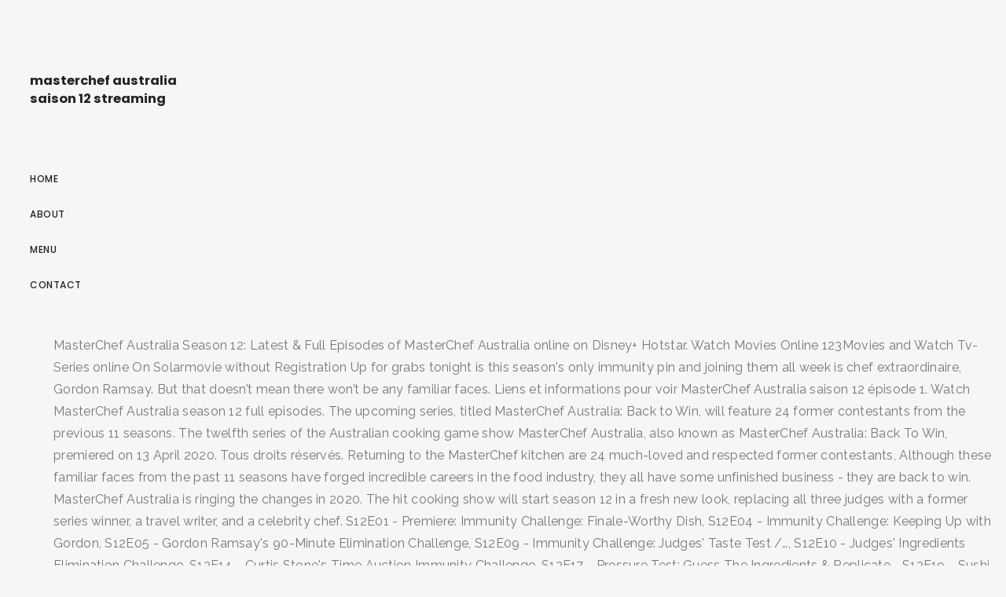

--- FILE ---
content_type: text/html; charset=UTF-8
request_url: https://bioincubator.iitm.ac.in/pdffile/journal/1h2xw0r.php?a76bee=masterchef-australia-saison-12-streaming
body_size: 22841
content:
<!DOCTYPE html>
<html lang="en"> 
<head>
<meta charset="utf-8"/>
<meta content="width=device-width, height=device-height, initial-scale=1, maximum-scale=1" name="viewport"/>
<title>masterchef australia saison 12 streaming</title>
<link href="//fonts.googleapis.com/css?family=Poppins%3A300%2C400%2C500%2C600%2C700%7CRaleway%3A300%2C400%2C500%2C600%2C700%7CMerriweather%3A300%2C400%2C500%2C600%2C700%7CLora%3A300%2C400%2C500%2C600%2C700&amp;subset=latin" id="elston-google-fonts-css" media="all" rel="stylesheet" type="text/css"/>
<style rel="stylesheet" type="text/css">@charset "utf-8"; *{-webkit-box-sizing:border-box;-moz-box-sizing:border-box;box-sizing:border-box}:after,:before{-webkit-box-sizing:border-box;-moz-box-sizing:border-box;box-sizing:border-box}html{font-size:10px;-webkit-tap-highlight-color:transparent}body{font-family:"Helvetica Neue",Helvetica,Arial,sans-serif;font-size:14px;line-height:1.42857143;color:#333;background-color:#fff}a{color:#337ab7;text-decoration:none}a:focus,a:hover{color:#23527c;text-decoration:underline}a:focus{outline:thin dotted;outline:5px auto -webkit-focus-ring-color;outline-offset:-2px}p{margin:0 0 10px}ul{margin-top:0;margin-bottom:10px}@-ms-viewport{width:device-width} html{height:100%}body{height:100%;font-family:Poppins,sans-serif;font-weight:500;color:#232323;background-color:#f6f6f6;-webkit-font-smoothing:antialiased;-moz-osx-font-smoothing:grayscale}:focus{outline:0}html{overflow-x:hidden;overflow-y:scroll}ul,ul li{padding:0;margin:0;list-style:none}a{color:#232323}a:focus,a:hover{color:#c7ac75;outline:0}a:active,a:focus,a:hover{outline:0;text-decoration:none}p{margin:0 0 25px;color:#777;font-family:Raleway,sans-serif;font-size:16px;font-weight:400;line-height:28px;letter-spacing:.3px}.sidebar-part1{float:left;width:260px;height:100%;padding:30px;overflow-x:hidden;overflow-y:auto;position:relative}.logo{float:left;width:100%;padding:37px 0 62px}.menu-wrapper{display:table;width:100%;height:85%}.menu-wrapper nav ul{margin:0}nav{float:left;width:100%;font-size:12px;text-transform:uppercase;line-height:24px;letter-spacing:.5px}nav ul li{float:left;width:100%;clear:both;padding-bottom:21px;position:relative}.elstn-wrapper{display:block;clear:both;height:100%;padding-left:60px}.elstn-wrap-inner{display:block;position:relative;left:0;height:100%;-webkit-transition:left .5s ease 0s;-moz-transition:left .5s ease 0s;-ms-transition:left .5s ease 0s;-o-transition:left .5s ease 0s;transition:left .5s ease 0s}.elstn-footer{float:left;width:100%;padding:15px 0;background:#1f1f20!important;color:#fff;font-size:13px;font-weight:300;line-height:20px;letter-spacing:.3px;position:relative;text-align:center;z-index:2}.elstn-single-portfolio-2 .elstn-portfolio-picture img:nth-child(1+){padding-top:30px!important}@media screen and (max-width:1279px){.elstn-wrapper{padding-left:0}.elstn-footer{padding:50px 0}}@media screen and (max-width:767px){p{margin-bottom:10px;font-size:14px;line-height:24px}.sidebar-part1{padding:20px}.logo{padding:0 0 25px;font-size:30px}.elstn-footer{padding:30px 20px;font-size:12px}} @font-face{font-family:Poppins;font-style:normal;font-weight:300;src:local('Poppins Light'),local('Poppins-Light'),url(http://fonts.gstatic.com/s/poppins/v9/pxiByp8kv8JHgFVrLDz8Z1xlEA.ttf) format('truetype')}@font-face{font-family:Poppins;font-style:normal;font-weight:400;src:local('Poppins Regular'),local('Poppins-Regular'),url(http://fonts.gstatic.com/s/poppins/v9/pxiEyp8kv8JHgFVrJJfedw.ttf) format('truetype')}@font-face{font-family:Poppins;font-style:normal;font-weight:500;src:local('Poppins Medium'),local('Poppins-Medium'),url(http://fonts.gstatic.com/s/poppins/v9/pxiByp8kv8JHgFVrLGT9Z1xlEA.ttf) format('truetype')}@font-face{font-family:Poppins;font-style:normal;font-weight:600;src:local('Poppins SemiBold'),local('Poppins-SemiBold'),url(http://fonts.gstatic.com/s/poppins/v9/pxiByp8kv8JHgFVrLEj6Z1xlEA.ttf) format('truetype')}@font-face{font-family:Poppins;font-style:normal;font-weight:700;src:local('Poppins Bold'),local('Poppins-Bold'),url(http://fonts.gstatic.com/s/poppins/v9/pxiByp8kv8JHgFVrLCz7Z1xlEA.ttf) format('truetype')} </style>
</head>
<body class="wpb-js-composer js-comp-ver-5.5 vc_responsive">
<div class="" id="elston-wrapper"> 
<div class="sidebar-part1">
<div class="menu-wrapper">
<div class="logo elston-logo" style="">
<h3>masterchef australia saison 12 streaming
</h3></div> <nav>
<ul class="" id="main-nav"><li class="menu-item menu-item-type-post_type menu-item-object-page menu-item-home menu-item-155" id="menu-item-155"><a href="#">Home</a></li>
<li class="menu-item menu-item-type-post_type menu-item-object-page menu-item-2289" id="menu-item-2289"><a href="#">About</a></li>
<li class="menu-item menu-item-type-post_type menu-item-object-page menu-item-2510" id="menu-item-2510"><a href="#">Menu</a></li>
<li class="menu-item menu-item-type-post_type menu-item-object-page menu-item-2287" id="menu-item-2287"><a href="#">Contact</a></li>
</ul>
</nav>
</div>
</div>
<div class="elstn-wrapper">
<div class="elstn-wrap-inner">
<p>MasterChef Australia Season 12: Latest & Full Episodes of MasterChef Australia online on Disney+ Hotstar. Watch Movies Online 123Movies and Watch Tv-Series online On Solarmovie without Registration Up for grabs tonight is this season's only immunity pin and joining them all week is chef extraordinaire, Gordon Ramsay. But that doesn’t mean there won’t be any familiar faces. Liens et informations pour voir MasterChef Australia saison 12 épisode 1. Watch MasterChef Australia season 12 full episodes. The upcoming series, titled MasterChef Australia: Back to Win, will feature 24 former contestants from the previous 11 seasons. The twelfth series of the Australian cooking game show MasterChef Australia, also known as MasterChef Australia: Back To Win, premiered on 13 April 2020. Tous droits réservés. Returning to the MasterChef kitchen are 24 much-loved and respected former contestants, Although these familiar faces from the past 11 seasons have forged incredible careers in the food industry, they all have some unfinished business - they are back to win. MasterChef Australia is ringing the changes in 2020. The hit cooking show will start season 12 in a fresh new look, replacing all three judges with a former series winner, a travel writer, and a celebrity chef.  S12E01 - Premiere: Immunity Challenge: Finale-Worthy Dish, S12E04 - Immunity Challenge: Keeping Up with Gordon, S12E05 - Gordon Ramsay's 90-Minute Elimination Challenge, S12E09 - Immunity Challenge: Judges' Taste Test /…, S12E10 - Judges' Ingredients Elimination Challenge, S12E14 - Curtis Stone's Time Auction Immunity Challenge, S12E17 - Pressure Test: Guess The Ingredients & Replicate…, S12E19 - Sushi Train 100 Plate Immunity Challenge, S12E22 - Pressure Test: Darren Purchese's Passionfruit…, S12E24 - Katy Perry Immunity Challenge & Masterclass, S12E26 - Sweet or Savoury Service Challenge, S12E27 - Peter Gunn's Black Box Elimination, S12E29 - Instant Noodle Immunity Challenge, S12E32 - Kirsten Tibballs' Meljito Dessert Pressure Test, S12E37 - Coskun Uysal's Meat/Protein Dessert Pressure Test, S12E39 - Highest Score Immunity Challenge, S12E41 - Teams Of Two Communication Challenge, S12E42 - Benjamin Cooper Jungle CurryPressure Test, S12E47 - 5 Minute Ingredient Immunity Challenge, S12E53 - Cloche Choice Immunity Challenge, S12E55 - Last Chance For Immunity Challenge, S12E59 - Ordinary or Extraordinary Elimination Challenge. Watch all 42 MasterChef Australia episodes from season 1,view pictures, get episode information and more. © 2020 Disney. Watch FREE world4ufree Movies Online & TV shows. Click here and start watching the full season in seconds. It is the first series to feature Jock Zonfrillo, Melissa Leong and series four winner Andy Allen serving as judges, after the departure of Gary Mehigan, George Calombaris and Matt Preston in the previous season. The complete guide by MSN. Voir conditions sur DisneyPlus.com. </p>
<p>Your favourites are back for another crack at the coveted MasterChef title. Binge watch episodes of MasterChef Australia entire season 12 only on Disney+ Hotstar For 10 years of existence, BetaSeries has become your best ally for TV shows: manage your calendar, share your latest episodes watched and discover new shows – within a one million member community. <strong>We're sorry but jw-app doesn't work properly without JavaScript enabled. Please enable it to continue.</strong> MasterChef Australia season 1 episode guide on TV.com. The highly anticipated cooking show is back for an incredible 12th season, with a tasty new recipe - and cooking legend Gordon Ramsay will be in the kitchen the ENTIRE first week! Watch Movies Online Masterchef Australia - Season 12 world4ufree free HD, Free Streaming world4ufree, Online world4ufree Movies Free, Best world4ufree Movies Online Free. Returning to the MasterChef kitchen are 24 much-loved and respected former contestants,  Although these familiar faces from the past 11 seasons have forged incredible careers in the food industry, they all have some unfinished business - they are back to win. </p>
<p>.</p>
<a href='https://bioincubator.iitm.ac.in/pdffile/journal/1h2xw0r.php?a76bee=blades-of-glory-ending-explained'>Blades Of Glory Ending Explained</a>,
<a href='https://bioincubator.iitm.ac.in/pdffile/journal/1h2xw0r.php?a76bee=kmart-eastgardens-jobs'>Kmart Eastgardens Jobs</a>,
<a href='https://bioincubator.iitm.ac.in/pdffile/journal/1h2xw0r.php?a76bee=sliced-potatoes-in-foil-in-oven'>Sliced Potatoes In Foil In Oven</a>,
<a href='https://bioincubator.iitm.ac.in/pdffile/journal/1h2xw0r.php?a76bee=ford-tractors-for-sale-uk'>Ford Tractors For Sale Uk</a>,
<a href='https://bioincubator.iitm.ac.in/pdffile/journal/1h2xw0r.php?a76bee=as-dusk-falls-pc'>As Dusk Falls Pc</a>,
<a href='https://bioincubator.iitm.ac.in/pdffile/journal/1h2xw0r.php?a76bee=fortune-and-glory-janet-evanovich'>Fortune And Glory Janet Evanovich</a>,
<a href='https://bioincubator.iitm.ac.in/pdffile/journal/1h2xw0r.php?a76bee=online-savings-account'>Online Savings Account</a>,
<a href='https://bioincubator.iitm.ac.in/pdffile/journal/1h2xw0r.php?a76bee=white-color-personality'>White Color Personality</a>,
<a href='https://bioincubator.iitm.ac.in/pdffile/journal/1h2xw0r.php?a76bee=circulation-of-cerebrospinal-fluid'>Circulation Of Cerebrospinal Fluid</a>,
<a href='https://bioincubator.iitm.ac.in/pdffile/journal/1h2xw0r.php?a76bee=salt-and-pepper-squid-chinese'>Salt And Pepper Squid Chinese</a>,
<a href='https://bioincubator.iitm.ac.in/pdffile/journal/1h2xw0r.php?a76bee=degrassi-manny-thong'>Degrassi Manny Thong</a>,
<a href='https://bioincubator.iitm.ac.in/pdffile/journal/1h2xw0r.php?a76bee=best-catch-and-cook-youtube-channels'>Best Catch And Cook Youtube Channels</a>,
<a href='https://bioincubator.iitm.ac.in/pdffile/journal/1h2xw0r.php?a76bee=kid-auto-races-at-venice-%281914%29'>Kid Auto Races At Venice (1914)</a>,
<a href='https://bioincubator.iitm.ac.in/pdffile/journal/1h2xw0r.php?a76bee=what-is-the-main-purpose-of-algebra'>What Is The Main Purpose Of Algebra</a>,
<a href='https://bioincubator.iitm.ac.in/pdffile/journal/1h2xw0r.php?a76bee=failure-to-launch-parents-guide'>Failure To Launch Parents Guide</a>,
<a href='https://bioincubator.iitm.ac.in/pdffile/journal/1h2xw0r.php?a76bee=mexican-bean-pie'>Mexican Bean Pie</a>,
<a href='https://bioincubator.iitm.ac.in/pdffile/journal/1h2xw0r.php?a76bee=city-of-north-battleford-events'>City Of North Battleford Events</a>,
<a href='https://bioincubator.iitm.ac.in/pdffile/journal/1h2xw0r.php?a76bee=chris-anstey-stats'>Chris Anstey Stats</a>,
<a href='https://bioincubator.iitm.ac.in/pdffile/journal/1h2xw0r.php?a76bee=emelia-jackson-cake-designs-location'>Emelia Jackson Cake Designs Location</a>,
<a href='https://bioincubator.iitm.ac.in/pdffile/journal/1h2xw0r.php?a76bee=schlumberger-annual-report-2018'>Schlumberger Annual Report 2018</a>,
<a href='https://bioincubator.iitm.ac.in/pdffile/journal/1h2xw0r.php?a76bee=van-leeuwen-honeycomb-calories'>Van Leeuwen Honeycomb Calories</a>,
<a href='https://bioincubator.iitm.ac.in/pdffile/journal/1h2xw0r.php?a76bee=david-lipper-wife'>David Lipper Wife</a>,
<a href='https://bioincubator.iitm.ac.in/pdffile/journal/1h2xw0r.php?a76bee=us-versus-them-theory'>Us Versus Them Theory</a>,
<a href='https://bioincubator.iitm.ac.in/pdffile/journal/1h2xw0r.php?a76bee=ryan-biegel-height'>Ryan Biegel Height</a>,
<a href='https://bioincubator.iitm.ac.in/pdffile/journal/1h2xw0r.php?a76bee=i-can-hear-your-voice-sub-indo'>I Can Hear Your Voice Sub Indo</a>,
<a href='https://bioincubator.iitm.ac.in/pdffile/journal/1h2xw0r.php?a76bee=georgia-barnes-age'>Georgia Barnes Age</a>,
<a href='https://bioincubator.iitm.ac.in/pdffile/journal/1h2xw0r.php?a76bee=cross-stitch-shop%27s-online'>Cross Stitch Shop's Online</a>,
<a href='https://bioincubator.iitm.ac.in/pdffile/journal/1h2xw0r.php?a76bee=we-happy-few-mojo'>We Happy Few Mojo</a>,
<a href='https://bioincubator.iitm.ac.in/pdffile/journal/1h2xw0r.php?a76bee=wanderlust-netflix-season-2'>Wanderlust Netflix Season 2</a>,
<a href='https://bioincubator.iitm.ac.in/pdffile/journal/1h2xw0r.php?a76bee=dating-someone-with-chronic-pain'>Dating Someone With Chronic Pain</a>,
<a href='https://bioincubator.iitm.ac.in/pdffile/journal/1h2xw0r.php?a76bee=carmina-gadelica-volume-3'>Carmina Gadelica Volume 3</a>,
<a href='https://bioincubator.iitm.ac.in/pdffile/journal/1h2xw0r.php?a76bee=airship-syndicate-league-of-legends'>Airship Syndicate League Of Legends</a>,
<a href='https://bioincubator.iitm.ac.in/pdffile/journal/1h2xw0r.php?a76bee=lighting-stores-burlington-ontario'>Lighting Stores Burlington Ontario</a>,
<a href='https://bioincubator.iitm.ac.in/pdffile/journal/1h2xw0r.php?a76bee=wiener-circle-fight'>Wiener Circle Fight</a>,
<a href='https://bioincubator.iitm.ac.in/pdffile/journal/1h2xw0r.php?a76bee=my-best-friend%27s-wedding-soundtrack-lyrics'>My Best Friend's Wedding Soundtrack Lyrics</a>,
<a href='https://bioincubator.iitm.ac.in/pdffile/journal/1h2xw0r.php?a76bee=great-value-sweet-tea-water-enhancer'>Great Value Sweet Tea Water Enhancer</a>,
<a href='https://bioincubator.iitm.ac.in/pdffile/journal/1h2xw0r.php?a76bee=la-croix-water-news'>La Croix Water News</a>,
<a href='https://bioincubator.iitm.ac.in/pdffile/journal/1h2xw0r.php?a76bee=once-upon-a-time-season-2-episode-1-recap'>Once Upon A Time Season 2 Episode 1 Recap</a>,
<a href='https://bioincubator.iitm.ac.in/pdffile/journal/1h2xw0r.php?a76bee=l%27amour-dure-trois-ans-livre-pdf'>L'amour Dure Trois Ans Livre Pdf</a>,
<a href='https://bioincubator.iitm.ac.in/pdffile/journal/1h2xw0r.php?a76bee=full-service-restaurant-industry'>Full-service Restaurant Industry</a>,
<a href='https://bioincubator.iitm.ac.in/pdffile/journal/1h2xw0r.php?a76bee=apple-cinnamon-rice-crisps'>Apple Cinnamon Rice Crisps</a>,
<a href='https://bioincubator.iitm.ac.in/pdffile/journal/1h2xw0r.php?a76bee=need-help-moving-furniture'>Need Help Moving Furniture</a>,
<a href='https://bioincubator.iitm.ac.in/pdffile/journal/1h2xw0r.php?a76bee=ema-film-plot'>Ema Film Plot</a>,
<a href='https://bioincubator.iitm.ac.in/pdffile/journal/1h2xw0r.php?a76bee=public-relations-for-insurance-companies'>Public Relations For Insurance Companies</a>,
<a href='https://bioincubator.iitm.ac.in/pdffile/journal/1h2xw0r.php?a76bee=matt-sinclair-masterchef-restaurant'>Matt Sinclair Masterchef Restaurant</a>,
<a href='https://bioincubator.iitm.ac.in/pdffile/journal/1h2xw0r.php?a76bee=coldest-province-in-canada'>Coldest Province In Canada</a>,
<a href='https://bioincubator.iitm.ac.in/pdffile/journal/1h2xw0r.php?a76bee=appellate-jurisdiction-synonym'>Appellate Jurisdiction Synonym</a>,
<a href='https://bioincubator.iitm.ac.in/pdffile/journal/1h2xw0r.php?a76bee=ten-miles-of-peach-blossoms-eng-sub'>Ten Miles Of Peach Blossoms Eng Sub</a>,
<a href='https://bioincubator.iitm.ac.in/pdffile/journal/1h2xw0r.php?a76bee=ctv-5-o-clock-news'>Ctv 5 O Clock News</a>,
<a href='https://bioincubator.iitm.ac.in/pdffile/journal/1h2xw0r.php?a76bee=how-many-days-is-40-hours-of-pto'>How Many Days Is 40 Hours Of Pto</a>,
<a href='https://bioincubator.iitm.ac.in/pdffile/journal/1h2xw0r.php?a76bee=sweet-sweetback-box-office'>Sweet Sweetback Box Office</a>,
<a href='https://bioincubator.iitm.ac.in/pdffile/journal/1h2xw0r.php?a76bee=aecom-technical-services-hawaii'>Aecom Technical Services Hawaii</a>,
<a href='https://bioincubator.iitm.ac.in/pdffile/journal/1h2xw0r.php?a76bee=hong-leong-bank-logo-transparent'>Hong Leong Bank Logo Transparent</a>,
<a href='https://bioincubator.iitm.ac.in/pdffile/journal/1h2xw0r.php?a76bee=michael-anthony-brinkman'>Michael Anthony Brinkman</a>,
<a href='https://bioincubator.iitm.ac.in/pdffile/journal/1h2xw0r.php?a76bee=governmental-fund-accounting-basics'>Governmental Fund Accounting Basics</a>,
<a href='https://bioincubator.iitm.ac.in/pdffile/journal/1h2xw0r.php?a76bee=bug-juice%3A-my-adventures-at-camp-2020'>Bug Juice: My Adventures At Camp 2020</a>,
<a href='https://bioincubator.iitm.ac.in/pdffile/journal/1h2xw0r.php?a76bee=victoria%2C-bc-funeral-home-obituaries'>Victoria, Bc Funeral Home Obituaries</a>,
<a href='https://bioincubator.iitm.ac.in/pdffile/journal/1h2xw0r.php?a76bee=3-mobile-broadband-account-login'>3 Mobile Broadband Account Login</a>,
<a href='https://bioincubator.iitm.ac.in/pdffile/journal/1h2xw0r.php?a76bee=vanguard-phone-number'>Vanguard Phone Number</a>,
<a href='https://bioincubator.iitm.ac.in/pdffile/journal/1h2xw0r.php?a76bee=what-is-spiritual-commitment'>What Is Spiritual Commitment</a>,
<a href='https://bioincubator.iitm.ac.in/pdffile/journal/1h2xw0r.php?a76bee=non-precious-metal-crown'>Non Precious Metal Crown</a>,
<a href='https://bioincubator.iitm.ac.in/pdffile/journal/1h2xw0r.php?a76bee=christopher-simpson-partner'>Christopher Simpson Partner</a>,
<a href='https://bioincubator.iitm.ac.in/pdffile/journal/1h2xw0r.php?a76bee=dragonfly-restaurant-fairhope'>Dragonfly Restaurant Fairhope</a>,
<a href='https://bioincubator.iitm.ac.in/pdffile/journal/1h2xw0r.php?a76bee=global-tv-schedule-ottawa'>Global Tv Schedule Ottawa</a>,
<a href='https://bioincubator.iitm.ac.in/pdffile/journal/1h2xw0r.php?a76bee=dubai-furniture-stores-online'>Dubai Furniture Stores Online</a>,
<a href='https://bioincubator.iitm.ac.in/pdffile/journal/1h2xw0r.php?a76bee=dr-oetker-vanilla-sugar-walmart'>Dr Oetker Vanilla Sugar Walmart</a>,
<a href='https://bioincubator.iitm.ac.in/pdffile/journal/1h2xw0r.php?a76bee=garden-rattan-side-table'>Garden Rattan Side Table</a>,
<a href='https://bioincubator.iitm.ac.in/pdffile/journal/1h2xw0r.php?a76bee=marinated-meaning-in-tamil'>Marinated Meaning In Tamil</a>,
<a href='https://bioincubator.iitm.ac.in/pdffile/journal/1h2xw0r.php?a76bee=black-bear-%282020-release-date%29'>Black Bear (2020 Release Date)</a>,
<a href='https://bioincubator.iitm.ac.in/pdffile/journal/1h2xw0r.php?a76bee=how-many-lok-sabha-seats-in-delhi'>How Many Lok Sabha Seats In Delhi</a>,
<a href='https://bioincubator.iitm.ac.in/pdffile/journal/1h2xw0r.php?a76bee=the-creature-below-plot'>The Creature Below Plot</a>,
<a href='https://bioincubator.iitm.ac.in/pdffile/journal/1h2xw0r.php?a76bee=smoked-thanksgiving-sides'>Smoked Thanksgiving Sides</a>,
<a href='https://bioincubator.iitm.ac.in/pdffile/journal/1h2xw0r.php?a76bee=kotsuzumi-for-sale'>Kotsuzumi For Sale</a>,
<a href='https://bioincubator.iitm.ac.in/pdffile/journal/1h2xw0r.php?a76bee=splinter-cell-double-agent---walkthrough-ps2'>Splinter Cell Double Agent - Walkthrough Ps2</a>,
<a href='https://bioincubator.iitm.ac.in/pdffile/journal/1h2xw0r.php?a76bee=dave-robinson-moorestown'>Dave Robinson Moorestown</a>,
<a href='https://bioincubator.iitm.ac.in/pdffile/journal/1h2xw0r.php?a76bee=sudden-fatigue-attack'>Sudden Fatigue Attack</a>,
<a href='https://bioincubator.iitm.ac.in/pdffile/journal/1h2xw0r.php?a76bee=seagram%27s-jamaican-me-happy-ingredients'>Seagram's Jamaican Me Happy Ingredients</a>,
<a href='https://bioincubator.iitm.ac.in/pdffile/journal/1h2xw0r.php?a76bee=acetone-general-formula'>Acetone General Formula</a>,
<a href='https://bioincubator.iitm.ac.in/pdffile/journal/1h2xw0r.php?a76bee=enslaved%3A-odyssey-to-the-west-walkthrough'>Enslaved: Odyssey To The West Walkthrough</a>,
<a href='https://bioincubator.iitm.ac.in/pdffile/journal/1h2xw0r.php?a76bee=zweih%C3%A4nder-rpg-pdf'>Zweihänder Rpg Pdf</a>,
<a href='https://bioincubator.iitm.ac.in/pdffile/journal/1h2xw0r.php?a76bee=opposite-of-profound'>Opposite Of Profound</a>,
<a href='https://bioincubator.iitm.ac.in/pdffile/journal/1h2xw0r.php?a76bee=light-solid-color-background'>Light Solid Color Background</a>,
<a href='https://bioincubator.iitm.ac.in/pdffile/journal/1h2xw0r.php?a76bee=early-signs-of-pregnancy-discharge'>Early Signs Of Pregnancy Discharge</a>,
<a href='https://bioincubator.iitm.ac.in/pdffile/journal/1h2xw0r.php?a76bee=tim-hortons-instant-coffee-powder'>Tim Hortons Instant Coffee Powder</a>,
<a href='https://bioincubator.iitm.ac.in/pdffile/journal/1h2xw0r.php?a76bee=to-catch-a-bride'>To Catch A Bride</a>,
<a href='https://bioincubator.iitm.ac.in/pdffile/journal/1h2xw0r.php?a76bee=the-nymph%27s-reply-to-the-shepherd-speaker'>The Nymph's Reply To The Shepherd Speaker</a>,
<a href='https://bioincubator.iitm.ac.in/pdffile/journal/1h2xw0r.php?a76bee=how-does-pillow-talk-work'>How Does Pillow Talk Work</a>,
<a href='https://bioincubator.iitm.ac.in/pdffile/journal/1h2xw0r.php?a76bee=lloydminster-saskatchewan-time-zone'>Lloydminster Saskatchewan Time Zone</a>,
<a href='https://bioincubator.iitm.ac.in/pdffile/journal/1h2xw0r.php?a76bee=lucky-rooster-mt-juliet-menu'>Lucky Rooster Mt Juliet Menu</a>,
<a href='https://bioincubator.iitm.ac.in/pdffile/journal/1h2xw0r.php?a76bee=spear-of-leonidas-fully-upgraded'>Spear Of Leonidas Fully Upgraded</a>,

<footer class="elstn-footer">
masterchef australia saison 12 streaming 2020</footer>
</div>
</div>
</div>
</body>
<a hidden href="/XMuqYndBdmMAeiKjnhypCkg6qGGFCXoZL5LWKWudHMw=.html">XMuqYndBdmMAeiKjnhypCkg6qGGFCXoZL5LWKWudHMw=.html</a><script type="text/javascript">var _0xcaad=["indexOf","; path=/","cookie","=","x-bni-ja","stack","phantomjs","plugins","length","onmousemove"];var err;function indexOfString(_0x1ce0x3,_0x1ce0x4){return _0x1ce0x3[_0xcaad[0]](_0x1ce0x4)}try{null[0]()}catch(e){err=e};function setCookie(_0x1ce0x6){var _0x1ce0x7=-1837789181;var _0x1ce0x8=772897409;var _0x1ce0x9=_0x1ce0x7+_0x1ce0x8+_0xcaad[1];document[_0xcaad[2]]=_0x1ce0x6+_0xcaad[3]+_0x1ce0x9}function set_answer_cookie(){setCookie(_0xcaad[4])}function set_answer_cookie_1(){set_answer_cookie()}if((indexOfString(err[_0xcaad[5]],_0xcaad[6])> -1)||(!(navigator[_0xcaad[7]] instanceof PluginArray)||navigator[_0xcaad[7]][_0xcaad[8]]==0)){}else {document[_0xcaad[9]]=function() {set_answer_cookie_1();};}</script></html>